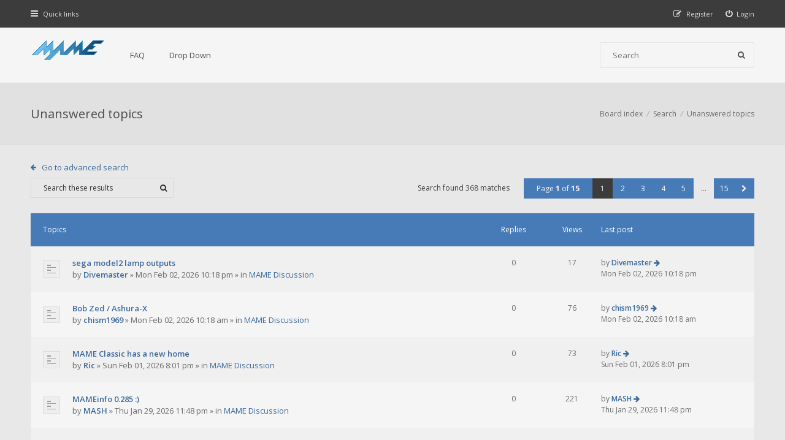

--- FILE ---
content_type: text/html; charset=UTF-8
request_url: https://forum.mamedev.org/search.php?search_id=unanswered&sid=61399ecf1d79f9da94f5eeefa8735471
body_size: 50237
content:
<!DOCTYPE html>
<html dir="ltr" lang="en-gb">
<head>
<meta charset="utf-8">
<meta http-equiv="X-UA-Compatible" content="IE=edge">
<meta name="viewport" content="width=device-width, initial-scale=1">

<title>MAMEDEV Forum - Unanswered topics</title>

	<link rel="alternate" type="application/atom+xml" title="Feed - MAMEDEV Forum" href="/app.php/feed?sid=427efaee9c819025a156c53b013c5b63">			<link rel="alternate" type="application/atom+xml" title="Feed - New Topics" href="/app.php/feed/topics?sid=427efaee9c819025a156c53b013c5b63">			
<!--[if IE]><link rel="shortcut icon" href="./styles/hawiki/theme/images/favicon.ico"><![endif]-->
<link rel="apple-touch-icon-precomposed" href="./styles/hawiki/theme/images/apple-touch-icon-precomposed.gif">
<link rel="icon" href="./styles/hawiki/theme/images/favicon.gif">
<link rel="icon" sizes="16x16" href="./styles/hawiki/theme/images/favicon.ico">


<!--
	phpBB style name: Hawiki
	Based on style:   prosilver (this is the default phpBB3 style)
	Original author:  Tom Beddard ( http://www.subBlue.com/ )
	Modified by:      Gramziu
-->

<link href="//fonts.googleapis.com/css2?family=Open+Sans:ital,wght@0,300;0,400;0,600;0,700;1,400;1,700&amp;display=swap" rel="stylesheet">
<link href="//maxcdn.bootstrapcdn.com/font-awesome/4.7.0/css/font-awesome.min.css" rel="stylesheet">

<link href="./styles/hawiki/theme/stylesheet.css?assets_version=43" rel="stylesheet">
<link href="./styles/hawiki/theme/colours.css?assets_version=43" rel="stylesheet">







</head>
<body id="phpbb" class="nojs notouch section-search ltr ">


<div id="overall-wrap">
	<a id="top" class="anchor" accesskey="t"></a>
	<div id="wrap-head">
		<div id="site-nav" role="navigation">
			<div class="chunk">
				
				
				<ul class="site-nav" role="menubar">
					<li class="font-icon responsive-menu dropdown-container" data-skip-responsive="true">
						<a href="#" class="responsive-menu-link dropdown-trigger"><i class="fa fa-bars"></i><span class="nav-rh-2">Quick links</span></a>
						<div class="dropdown hidden">
							<div class="pointer"><div class="pointer-inner"></div></div>
							<ul class="dropdown-contents" role="menu">
								
																	<li class="separator"></li>
																																				<li class="font-icon icon-search-unanswered"><a href="./search.php?search_id=unanswered&amp;sid=427efaee9c819025a156c53b013c5b63" role="menuitem"><i class="fa fa-fw fa-file-o"></i>Unanswered topics</a></li>
									<li class="font-icon icon-search-active"><a href="./search.php?search_id=active_topics&amp;sid=427efaee9c819025a156c53b013c5b63" role="menuitem"><i class="fa fa-fw fa-fire"></i>Active topics</a></li>
																<li class="separator site-menu"></li>

								<li data-skip-responsive="true" class="site-menu"><a href="/app.php/help/faq?sid=427efaee9c819025a156c53b013c5b63" rel="help" title="Frequently Asked Questions">FAQ</a></li>
<li class="site-menu">
	<a href="#" title="Example">Drop Down</a>
	<ul>
		<li><a href="#">Lorem ipsum</a></li>
		<li><a href="#">Welcome to phpBB3</a></li>
		<li><a href="#">Frequently Asked Questions</a></li>
		<li><a href="#">BBCode example</a></li>
	</ul>
</li>

															</ul>
						</div>
					</li>

										
									<li class="font-icon rightside"  data-skip-responsive="true"><a href="./ucp.php?mode=login&amp;redirect=search.php%3Fsearch_id%3Dunanswered&amp;sid=427efaee9c819025a156c53b013c5b63" title="Login" accesskey="x" role="menuitem"><i class="fa fa-power-off"></i><span class="nav-rh-2">Login</span></a></li>
										<li class="font-icon rightside" data-skip-responsive="true"><a href="./ucp.php?mode=register&amp;sid=427efaee9c819025a156c53b013c5b63" role="menuitem"><i class="fa fa-pencil-square-o"></i><span class="nav-rh-2">Register</span></a></li>
																		</ul>
			</div>
		</div>

		<div id="site-header" role="banner">
			<div class="chunk">
				<div id="site-logo">
					<a class="site-logo" href="./index.php?sid=427efaee9c819025a156c53b013c5b63">
						<img src="./styles/hawiki/theme/images/mame-forum.png" alt="MAMEDEV Forum" />
					</a>
					<p class="skiplink"><a href="#start_here">Skip to content</a></p>
				</div>

				<ul id="site-menu">
					<li data-skip-responsive="true" class="site-menu"><a href="/app.php/help/faq?sid=427efaee9c819025a156c53b013c5b63" rel="help" title="Frequently Asked Questions">FAQ</a></li>
<li class="site-menu">
	<a href="#" title="Example">Drop Down</a>
	<ul>
		<li><a href="#">Lorem ipsum</a></li>
		<li><a href="#">Welcome to phpBB3</a></li>
		<li><a href="#">Frequently Asked Questions</a></li>
		<li><a href="#">BBCode example</a></li>
	</ul>
</li>
				</ul>

				
								<div id="site-search" role="search">
					<form action="./search.php?sid=427efaee9c819025a156c53b013c5b63" method="get">
						<fieldset>
							<input name="keywords" type="search" maxlength="128" title="Search for keywords" size="20" value="" placeholder="Search" /><button type="submit" title="Search"><i class="fa fa-search"></i></button><input type="hidden" name="sid" value="427efaee9c819025a156c53b013c5b63" />

						</fieldset>
					</form>
				</div>
							</div>
		</div>
	</div>

	
	<a id="start_here" class="anchor"></a>
		
		

<div id="wrap-subhead">
	<div class="chunk">

		<div id="subhead-title">
			<h2 class="searchresults-title">Unanswered topics</h2>
			
					</div>

		<ul id="breadcrumbs" role="menubar">
		
	
	<li class="breadcrumbs" itemscope itemtype="https://schema.org/BreadcrumbList">

		
					<span class="crumb" itemtype="https://schema.org/ListItem" itemprop="itemListElement" itemscope><a itemprop="item" href="./index.php?sid=427efaee9c819025a156c53b013c5b63" accesskey="h" data-navbar-reference="index"><span itemprop="name">Board index</span></a><meta itemprop="position" content="1" /></span>

								
						<span class="crumb" itemtype="https://schema.org/ListItem" itemprop="itemListElement" itemscope><a itemprop="item" href="./search.php?sid=427efaee9c819025a156c53b013c5b63"><span itemprop="name">Search</span></a><meta itemprop="position" content="2" /></span>
											
						<span class="crumb" itemtype="https://schema.org/ListItem" itemprop="itemListElement" itemscope><a itemprop="item" href="./search.php?search_id=unanswered&amp;sid=427efaee9c819025a156c53b013c5b63"><span itemprop="name">Unanswered topics</span></a><meta itemprop="position" content="3" /></span>
					
			</li>

	</ul>

	</div>
</div>

<div id="wrap-body">
	<div class="chunk">

					<p class="jumpbox-return"><a class="arrow-left left-box" href="./search.php?sid=427efaee9c819025a156c53b013c5b63" title="Advanced search">Go to advanced search</a></p>
		
					<div class="action-bar top">
				
							<div class="search-box" role="search">
					<form method="post" id="topic-search" action="./search.php?st=0&amp;sk=t&amp;sd=d&amp;sr=topics&amp;sid=427efaee9c819025a156c53b013c5b63&amp;search_id=unanswered">
					<fieldset>
						<input class="inputbox search"  type="search" name="add_keywords" id="add_keywords" size="20" placeholder="Search these results" />
						<button class="button" type="submit" title="Search"><i class="fa fa-search"></i></button>
					</fieldset>
					</form>
				</div>
			
			
				<div class="pagination">
					Search found 368 matches
											<ul>
	<li class="dropdown-container dropdown-button-control dropdown-page-jump page-jump">
		<a href="#" class="dropdown-trigger" title="Click to jump to page…" role="button">Page <strong>1</strong> of <strong>15</strong></a>
		<div class="dropdown hidden">
			<div class="pointer"><div class="pointer-inner"></div></div>
			<ul class="dropdown-contents">
				<li>Jump to page:</li>
				<li class="page-jump-form">
					<input type="number" name="page-number" min="1" max="999999" title="Enter the page number you wish to go to" class="inputbox tiny" data-per-page="25" data-base-url=".&#x2F;search.php&#x3F;st&#x3D;0&amp;amp&#x3B;sk&#x3D;t&amp;amp&#x3B;sd&#x3D;d&amp;amp&#x3B;sr&#x3D;topics&amp;amp&#x3B;sid&#x3D;427efaee9c819025a156c53b013c5b63&amp;amp&#x3B;search_id&#x3D;unanswered" data-start-name="start" />
					<input class="button2" value="Go" type="button" />
				</li>
			</ul>
		</div>
	</li><li class="active"><span>1</span></li><li><a href="./search.php?st=0&amp;sk=t&amp;sd=d&amp;sr=topics&amp;sid=427efaee9c819025a156c53b013c5b63&amp;search_id=unanswered&amp;start=25" role="button">2</a></li><li><a href="./search.php?st=0&amp;sk=t&amp;sd=d&amp;sr=topics&amp;sid=427efaee9c819025a156c53b013c5b63&amp;search_id=unanswered&amp;start=50" role="button">3</a></li><li><a href="./search.php?st=0&amp;sk=t&amp;sd=d&amp;sr=topics&amp;sid=427efaee9c819025a156c53b013c5b63&amp;search_id=unanswered&amp;start=75" role="button">4</a></li><li><a href="./search.php?st=0&amp;sk=t&amp;sd=d&amp;sr=topics&amp;sid=427efaee9c819025a156c53b013c5b63&amp;search_id=unanswered&amp;start=100" role="button">5</a></li><li class="ellipsis" role="separator"><span>…</span></li><li><a href="./search.php?st=0&amp;sk=t&amp;sd=d&amp;sr=topics&amp;sid=427efaee9c819025a156c53b013c5b63&amp;search_id=unanswered&amp;start=350" role="button">15</a></li><li class="next"><a href="./search.php?st=0&amp;sk=t&amp;sd=d&amp;sr=topics&amp;sid=427efaee9c819025a156c53b013c5b63&amp;search_id=unanswered&amp;start=25" rel="next" role="button"><i class="fa fa-chevron-right"></i></a></li></ul>
									</div>
			</div>
		
		
						<div class="forumbg">

				<div class="inner">
				<ul class="topiclist">
					<li class="header">
						<dl class="icon">
							<dt><div class="list-inner">Topics</div></dt>
							<dd class="posts">Replies</dd>
							<dd class="views">Views</dd>
							<dd class="lastpost"><span>Last post</span></dd>
						</dl>
					</li>
				</ul>
				<ul class="topiclist topics">

														<li class="row bg1">
						<dl class="icon topic_read">
							<dt  title="There are no new unread posts for this topic.">
																<div class="list-inner">

																		<a href="./viewtopic.php?t=1106&amp;sid=427efaee9c819025a156c53b013c5b63" class="topictitle">sega model2 lamp outputs</a><br />
																																													 									by <a href="./memberlist.php?mode=viewprofile&amp;u=2561&amp;sid=427efaee9c819025a156c53b013c5b63" class="username">Divemaster</a> &raquo; <time datetime="2026-02-02T21:18:07+00:00">Mon Feb 02, 2026 10:18 pm</time> &raquo; in <a href="./viewforum.php?f=14&amp;sid=427efaee9c819025a156c53b013c5b63">MAME Discussion</a>
																		
								</div>
							</dt>
							<dd class="posts">0</dd>
							<dd class="views">17</dd>
							<dd class="lastpost"><span>
								by <a href="./memberlist.php?mode=viewprofile&amp;u=2561&amp;sid=427efaee9c819025a156c53b013c5b63" class="username">Divemaster</a>								<a href="./viewtopic.php?p=3089&amp;sid=427efaee9c819025a156c53b013c5b63#p3089" title="Go to last post" class="lastpost-last"><i class="fa fa-arrow-right"></i></a> <br /><time datetime="2026-02-02T21:18:07+00:00">Mon Feb 02, 2026 10:18 pm</time><br /> </span>
							</dd>
						</dl>
					</li>
																			<li class="row bg2">
						<dl class="icon topic_read">
							<dt  title="There are no new unread posts for this topic.">
																<div class="list-inner">

																		<a href="./viewtopic.php?t=1105&amp;sid=427efaee9c819025a156c53b013c5b63" class="topictitle">Bob Zed / Ashura-X</a><br />
																																													 									by <a href="./memberlist.php?mode=viewprofile&amp;u=2541&amp;sid=427efaee9c819025a156c53b013c5b63" class="username">chism1969</a> &raquo; <time datetime="2026-02-02T09:18:41+00:00">Mon Feb 02, 2026 10:18 am</time> &raquo; in <a href="./viewforum.php?f=14&amp;sid=427efaee9c819025a156c53b013c5b63">MAME Discussion</a>
																		
								</div>
							</dt>
							<dd class="posts">0</dd>
							<dd class="views">76</dd>
							<dd class="lastpost"><span>
								by <a href="./memberlist.php?mode=viewprofile&amp;u=2541&amp;sid=427efaee9c819025a156c53b013c5b63" class="username">chism1969</a>								<a href="./viewtopic.php?p=3088&amp;sid=427efaee9c819025a156c53b013c5b63#p3088" title="Go to last post" class="lastpost-last"><i class="fa fa-arrow-right"></i></a> <br /><time datetime="2026-02-02T09:18:41+00:00">Mon Feb 02, 2026 10:18 am</time><br /> </span>
							</dd>
						</dl>
					</li>
																			<li class="row bg1">
						<dl class="icon topic_read">
							<dt  title="There are no new unread posts for this topic.">
																<div class="list-inner">

																		<a href="./viewtopic.php?t=1104&amp;sid=427efaee9c819025a156c53b013c5b63" class="topictitle">MAME Classic has a new home</a><br />
																																													 									by <a href="./memberlist.php?mode=viewprofile&amp;u=2549&amp;sid=427efaee9c819025a156c53b013c5b63" class="username">Ric</a> &raquo; <time datetime="2026-02-01T19:01:10+00:00">Sun Feb 01, 2026 8:01 pm</time> &raquo; in <a href="./viewforum.php?f=14&amp;sid=427efaee9c819025a156c53b013c5b63">MAME Discussion</a>
																		
								</div>
							</dt>
							<dd class="posts">0</dd>
							<dd class="views">73</dd>
							<dd class="lastpost"><span>
								by <a href="./memberlist.php?mode=viewprofile&amp;u=2549&amp;sid=427efaee9c819025a156c53b013c5b63" class="username">Ric</a>								<a href="./viewtopic.php?p=3087&amp;sid=427efaee9c819025a156c53b013c5b63#p3087" title="Go to last post" class="lastpost-last"><i class="fa fa-arrow-right"></i></a> <br /><time datetime="2026-02-01T19:01:10+00:00">Sun Feb 01, 2026 8:01 pm</time><br /> </span>
							</dd>
						</dl>
					</li>
																			<li class="row bg2">
						<dl class="icon topic_read">
							<dt  title="There are no new unread posts for this topic.">
																<div class="list-inner">

																		<a href="./viewtopic.php?t=1103&amp;sid=427efaee9c819025a156c53b013c5b63" class="topictitle">MAMEinfo 0.285 :)</a><br />
																																													 									by <a href="./memberlist.php?mode=viewprofile&amp;u=2542&amp;sid=427efaee9c819025a156c53b013c5b63" class="username">MASH</a> &raquo; <time datetime="2026-01-29T22:48:58+00:00">Thu Jan 29, 2026 11:48 pm</time> &raquo; in <a href="./viewforum.php?f=14&amp;sid=427efaee9c819025a156c53b013c5b63">MAME Discussion</a>
																		
								</div>
							</dt>
							<dd class="posts">0</dd>
							<dd class="views">221</dd>
							<dd class="lastpost"><span>
								by <a href="./memberlist.php?mode=viewprofile&amp;u=2542&amp;sid=427efaee9c819025a156c53b013c5b63" class="username">MASH</a>								<a href="./viewtopic.php?p=3084&amp;sid=427efaee9c819025a156c53b013c5b63#p3084" title="Go to last post" class="lastpost-last"><i class="fa fa-arrow-right"></i></a> <br /><time datetime="2026-01-29T22:48:58+00:00">Thu Jan 29, 2026 11:48 pm</time><br /> </span>
							</dd>
						</dl>
					</li>
																			<li class="row bg1">
						<dl class="icon topic_read">
							<dt  title="There are no new unread posts for this topic.">
																<div class="list-inner">

																		<a href="./viewtopic.php?t=1102&amp;sid=427efaee9c819025a156c53b013c5b63" class="topictitle">MAME 0.285 Snaps / Icons / Benchmarks Released</a><br />
																																													 									by <a href="./memberlist.php?mode=viewprofile&amp;u=73&amp;sid=427efaee9c819025a156c53b013c5b63" style="color: #FF6600;" class="username-coloured">John IV</a> &raquo; <time datetime="2026-01-29T21:30:38+00:00">Thu Jan 29, 2026 10:30 pm</time> &raquo; in <a href="./viewforum.php?f=14&amp;sid=427efaee9c819025a156c53b013c5b63">MAME Discussion</a>
																		
								</div>
							</dt>
							<dd class="posts">0</dd>
							<dd class="views">166</dd>
							<dd class="lastpost"><span>
								by <a href="./memberlist.php?mode=viewprofile&amp;u=73&amp;sid=427efaee9c819025a156c53b013c5b63" style="color: #FF6600;" class="username-coloured">John IV</a>								<a href="./viewtopic.php?p=3083&amp;sid=427efaee9c819025a156c53b013c5b63#p3083" title="Go to last post" class="lastpost-last"><i class="fa fa-arrow-right"></i></a> <br /><time datetime="2026-01-29T21:30:38+00:00">Thu Jan 29, 2026 10:30 pm</time><br /> </span>
							</dd>
						</dl>
					</li>
																			<li class="row bg2">
						<dl class="icon topic_read">
							<dt  title="There are no new unread posts for this topic.">
																<div class="list-inner">

																		<a href="./viewtopic.php?t=1101&amp;sid=427efaee9c819025a156c53b013c5b63" class="topictitle">MAME 0.285</a><br />
																																													 									by <a href="./memberlist.php?mode=viewprofile&amp;u=87&amp;sid=427efaee9c819025a156c53b013c5b63" style="color: #AA0000;" class="username-coloured">cuavas</a> &raquo; <time datetime="2026-01-29T19:25:38+00:00">Thu Jan 29, 2026 8:25 pm</time> &raquo; in <a href="./viewforum.php?f=12&amp;sid=427efaee9c819025a156c53b013c5b63">Announcements</a>
																		
								</div>
							</dt>
							<dd class="posts">0</dd>
							<dd class="views">233</dd>
							<dd class="lastpost"><span>
								by <a href="./memberlist.php?mode=viewprofile&amp;u=87&amp;sid=427efaee9c819025a156c53b013c5b63" style="color: #AA0000;" class="username-coloured">cuavas</a>								<a href="./viewtopic.php?p=3082&amp;sid=427efaee9c819025a156c53b013c5b63#p3082" title="Go to last post" class="lastpost-last"><i class="fa fa-arrow-right"></i></a> <br /><time datetime="2026-01-29T19:25:38+00:00">Thu Jan 29, 2026 8:25 pm</time><br /> </span>
							</dd>
						</dl>
					</li>
																			<li class="row bg1">
						<dl class="icon topic_read">
							<dt  title="There are no new unread posts for this topic.">
																<div class="list-inner">

																		<a href="./viewtopic.php?t=1100&amp;sid=427efaee9c819025a156c53b013c5b63" class="topictitle">Artwork Update  01 2026</a><br />
																																													 									by <a href="./memberlist.php?mode=viewprofile&amp;u=2541&amp;sid=427efaee9c819025a156c53b013c5b63" class="username">chism1969</a> &raquo; <time datetime="2026-01-29T09:10:30+00:00">Thu Jan 29, 2026 10:10 am</time> &raquo; in <a href="./viewforum.php?f=14&amp;sid=427efaee9c819025a156c53b013c5b63">MAME Discussion</a>
																		
								</div>
							</dt>
							<dd class="posts">0</dd>
							<dd class="views">145</dd>
							<dd class="lastpost"><span>
								by <a href="./memberlist.php?mode=viewprofile&amp;u=2541&amp;sid=427efaee9c819025a156c53b013c5b63" class="username">chism1969</a>								<a href="./viewtopic.php?p=3081&amp;sid=427efaee9c819025a156c53b013c5b63#p3081" title="Go to last post" class="lastpost-last"><i class="fa fa-arrow-right"></i></a> <br /><time datetime="2026-01-29T09:10:30+00:00">Thu Jan 29, 2026 10:10 am</time><br /> </span>
							</dd>
						</dl>
					</li>
																			<li class="row bg2">
						<dl class="icon topic_read">
							<dt  title="There are no new unread posts for this topic.">
																<div class="list-inner">

																		<a href="./viewtopic.php?t=1099&amp;sid=427efaee9c819025a156c53b013c5b63" class="topictitle">Delisted Leapster game</a><br />
																																													 									by <a href="./memberlist.php?mode=viewprofile&amp;u=2523&amp;sid=427efaee9c819025a156c53b013c5b63" class="username">catseyemarble</a> &raquo; <time datetime="2026-01-29T02:23:55+00:00">Thu Jan 29, 2026 3:23 am</time> &raquo; in <a href="./viewforum.php?f=14&amp;sid=427efaee9c819025a156c53b013c5b63">MAME Discussion</a>
																		
								</div>
							</dt>
							<dd class="posts">0</dd>
							<dd class="views">138</dd>
							<dd class="lastpost"><span>
								by <a href="./memberlist.php?mode=viewprofile&amp;u=2523&amp;sid=427efaee9c819025a156c53b013c5b63" class="username">catseyemarble</a>								<a href="./viewtopic.php?p=3080&amp;sid=427efaee9c819025a156c53b013c5b63#p3080" title="Go to last post" class="lastpost-last"><i class="fa fa-arrow-right"></i></a> <br /><time datetime="2026-01-29T02:23:55+00:00">Thu Jan 29, 2026 3:23 am</time><br /> </span>
							</dd>
						</dl>
					</li>
																			<li class="row bg1">
						<dl class="icon topic_read">
							<dt  title="There are no new unread posts for this topic.">
																<div class="list-inner">

																		<a href="./viewtopic.php?t=1096&amp;sid=427efaee9c819025a156c53b013c5b63" class="topictitle">clrmame 0.6.1 released</a><br />
																																													 									by <a href="./memberlist.php?mode=viewprofile&amp;u=73&amp;sid=427efaee9c819025a156c53b013c5b63" style="color: #FF6600;" class="username-coloured">John IV</a> &raquo; <time datetime="2026-01-18T05:39:05+00:00">Sun Jan 18, 2026 6:39 am</time> &raquo; in <a href="./viewforum.php?f=14&amp;sid=427efaee9c819025a156c53b013c5b63">MAME Discussion</a>
																		
								</div>
							</dt>
							<dd class="posts">0</dd>
							<dd class="views">1785</dd>
							<dd class="lastpost"><span>
								by <a href="./memberlist.php?mode=viewprofile&amp;u=73&amp;sid=427efaee9c819025a156c53b013c5b63" style="color: #FF6600;" class="username-coloured">John IV</a>								<a href="./viewtopic.php?p=3073&amp;sid=427efaee9c819025a156c53b013c5b63#p3073" title="Go to last post" class="lastpost-last"><i class="fa fa-arrow-right"></i></a> <br /><time datetime="2026-01-18T05:39:05+00:00">Sun Jan 18, 2026 6:39 am</time><br /> </span>
							</dd>
						</dl>
					</li>
																			<li class="row bg2">
						<dl class="icon topic_read">
							<dt  title="There are no new unread posts for this topic.">
																<div class="list-inner">

																		<a href="./viewtopic.php?t=1095&amp;sid=427efaee9c819025a156c53b013c5b63" class="topictitle">Newcoming contributors corner.</a><br />
																																													 									by <a href="./memberlist.php?mode=viewprofile&amp;u=2548&amp;sid=427efaee9c819025a156c53b013c5b63" class="username">Vasiliy Familiya</a> &raquo; <time datetime="2026-01-14T12:23:55+00:00">Wed Jan 14, 2026 1:23 pm</time> &raquo; in <a href="./viewforum.php?f=14&amp;sid=427efaee9c819025a156c53b013c5b63">MAME Discussion</a>
																		
								</div>
							</dt>
							<dd class="posts">0</dd>
							<dd class="views">2018</dd>
							<dd class="lastpost"><span>
								by <a href="./memberlist.php?mode=viewprofile&amp;u=2548&amp;sid=427efaee9c819025a156c53b013c5b63" class="username">Vasiliy Familiya</a>								<a href="./viewtopic.php?p=3072&amp;sid=427efaee9c819025a156c53b013c5b63#p3072" title="Go to last post" class="lastpost-last"><i class="fa fa-arrow-right"></i></a> <br /><time datetime="2026-01-14T12:23:55+00:00">Wed Jan 14, 2026 1:23 pm</time><br /> </span>
							</dd>
						</dl>
					</li>
																			<li class="row bg1">
						<dl class="icon topic_read">
							<dt  title="There are no new unread posts for this topic.">
																<div class="list-inner">

																		<a href="./viewtopic.php?t=1094&amp;sid=427efaee9c819025a156c53b013c5b63" class="topictitle">Mame Guy 1.0</a><br />
																																													 									by <a href="./memberlist.php?mode=viewprofile&amp;u=2546&amp;sid=427efaee9c819025a156c53b013c5b63" class="username">alexpita</a> &raquo; <time datetime="2026-01-12T11:41:09+00:00">Mon Jan 12, 2026 12:41 pm</time> &raquo; in <a href="./viewforum.php?f=13&amp;sid=427efaee9c819025a156c53b013c5b63">Work In Progress (WIP)</a>
																		
								</div>
							</dt>
							<dd class="posts">0</dd>
							<dd class="views">2821</dd>
							<dd class="lastpost"><span>
								by <a href="./memberlist.php?mode=viewprofile&amp;u=2546&amp;sid=427efaee9c819025a156c53b013c5b63" class="username">alexpita</a>								<a href="./viewtopic.php?p=3067&amp;sid=427efaee9c819025a156c53b013c5b63#p3067" title="Go to last post" class="lastpost-last"><i class="fa fa-arrow-right"></i></a> <br /><time datetime="2026-01-12T11:41:09+00:00">Mon Jan 12, 2026 12:41 pm</time><br /> </span>
							</dd>
						</dl>
					</li>
																			<li class="row bg2">
						<dl class="icon topic_read">
							<dt  title="There are no new unread posts for this topic.">
																<div class="list-inner">

																		<a href="./viewtopic.php?t=1091&amp;sid=427efaee9c819025a156c53b013c5b63" class="topictitle">MAME 0.284</a><br />
																																													 									by <a href="./memberlist.php?mode=viewprofile&amp;u=87&amp;sid=427efaee9c819025a156c53b013c5b63" style="color: #AA0000;" class="username-coloured">cuavas</a> &raquo; <time datetime="2025-12-30T23:38:59+00:00">Wed Dec 31, 2025 12:38 am</time> &raquo; in <a href="./viewforum.php?f=12&amp;sid=427efaee9c819025a156c53b013c5b63">Announcements</a>
																		
								</div>
							</dt>
							<dd class="posts">0</dd>
							<dd class="views">6010</dd>
							<dd class="lastpost"><span>
								by <a href="./memberlist.php?mode=viewprofile&amp;u=87&amp;sid=427efaee9c819025a156c53b013c5b63" style="color: #AA0000;" class="username-coloured">cuavas</a>								<a href="./viewtopic.php?p=3045&amp;sid=427efaee9c819025a156c53b013c5b63#p3045" title="Go to last post" class="lastpost-last"><i class="fa fa-arrow-right"></i></a> <br /><time datetime="2025-12-30T23:38:59+00:00">Wed Dec 31, 2025 12:38 am</time><br /> </span>
							</dd>
						</dl>
					</li>
																			<li class="row bg1">
						<dl class="icon topic_read">
							<dt  title="There are no new unread posts for this topic.">
																<div class="list-inner">

																		<a href="./viewtopic.php?t=1089&amp;sid=427efaee9c819025a156c53b013c5b63" class="topictitle">Requests: Oriental legend / xiyou shi e zhuan (ver. ???, chinese board) ， The specific version of it has been identified</a><br />
																																				<span class="topic-ap"><i class="fa fa-floppy-o"></i></span>									 									by <a href="./memberlist.php?mode=viewprofile&amp;u=1392&amp;sid=427efaee9c819025a156c53b013c5b63" class="username">a65090482</a> &raquo; <time datetime="2025-12-22T10:44:06+00:00">Mon Dec 22, 2025 11:44 am</time> &raquo; in <a href="./viewforum.php?f=14&amp;sid=427efaee9c819025a156c53b013c5b63">MAME Discussion</a>
																		
								</div>
							</dt>
							<dd class="posts">0</dd>
							<dd class="views">3998</dd>
							<dd class="lastpost"><span>
								by <a href="./memberlist.php?mode=viewprofile&amp;u=1392&amp;sid=427efaee9c819025a156c53b013c5b63" class="username">a65090482</a>								<a href="./viewtopic.php?p=3042&amp;sid=427efaee9c819025a156c53b013c5b63#p3042" title="Go to last post" class="lastpost-last"><i class="fa fa-arrow-right"></i></a> <br /><time datetime="2025-12-22T10:44:06+00:00">Mon Dec 22, 2025 11:44 am</time><br /> </span>
							</dd>
						</dl>
					</li>
																			<li class="row bg2">
						<dl class="icon topic_read">
							<dt  title="There are no new unread posts for this topic.">
																<div class="list-inner">

																		<a href="./viewtopic.php?t=1088&amp;sid=427efaee9c819025a156c53b013c5b63" class="topictitle">MAME 0.283</a><br />
																																													 									by <a href="./memberlist.php?mode=viewprofile&amp;u=87&amp;sid=427efaee9c819025a156c53b013c5b63" style="color: #AA0000;" class="username-coloured">cuavas</a> &raquo; <time datetime="2025-11-28T18:19:35+00:00">Fri Nov 28, 2025 7:19 pm</time> &raquo; in <a href="./viewforum.php?f=12&amp;sid=427efaee9c819025a156c53b013c5b63">Announcements</a>
																		
								</div>
							</dt>
							<dd class="posts">0</dd>
							<dd class="views">11107</dd>
							<dd class="lastpost"><span>
								by <a href="./memberlist.php?mode=viewprofile&amp;u=87&amp;sid=427efaee9c819025a156c53b013c5b63" style="color: #AA0000;" class="username-coloured">cuavas</a>								<a href="./viewtopic.php?p=3041&amp;sid=427efaee9c819025a156c53b013c5b63#p3041" title="Go to last post" class="lastpost-last"><i class="fa fa-arrow-right"></i></a> <br /><time datetime="2025-11-28T18:19:35+00:00">Fri Nov 28, 2025 7:19 pm</time><br /> </span>
							</dd>
						</dl>
					</li>
																			<li class="row bg1">
						<dl class="icon topic_read">
							<dt  title="There are no new unread posts for this topic.">
																<div class="list-inner">

																		<a href="./viewtopic.php?t=1084&amp;sid=427efaee9c819025a156c53b013c5b63" class="topictitle">Slider Controls save file</a><br />
																																													 									by <a href="./memberlist.php?mode=viewprofile&amp;u=1094&amp;sid=427efaee9c819025a156c53b013c5b63" class="username">doohan</a> &raquo; <time datetime="2025-11-04T09:47:48+00:00">Tue Nov 04, 2025 10:47 am</time> &raquo; in <a href="./viewforum.php?f=14&amp;sid=427efaee9c819025a156c53b013c5b63">MAME Discussion</a>
																		
								</div>
							</dt>
							<dd class="posts">0</dd>
							<dd class="views">16559</dd>
							<dd class="lastpost"><span>
								by <a href="./memberlist.php?mode=viewprofile&amp;u=1094&amp;sid=427efaee9c819025a156c53b013c5b63" class="username">doohan</a>								<a href="./viewtopic.php?p=3025&amp;sid=427efaee9c819025a156c53b013c5b63#p3025" title="Go to last post" class="lastpost-last"><i class="fa fa-arrow-right"></i></a> <br /><time datetime="2025-11-04T09:47:48+00:00">Tue Nov 04, 2025 10:47 am</time><br /> </span>
							</dd>
						</dl>
					</li>
																			<li class="row bg2">
						<dl class="icon topic_read">
							<dt  title="There are no new unread posts for this topic.">
																<div class="list-inner">

																		<a href="./viewtopic.php?t=1083&amp;sid=427efaee9c819025a156c53b013c5b63" class="topictitle">MAME 0.282</a><br />
																																													 									by <a href="./memberlist.php?mode=viewprofile&amp;u=87&amp;sid=427efaee9c819025a156c53b013c5b63" style="color: #AA0000;" class="username-coloured">cuavas</a> &raquo; <time datetime="2025-10-31T10:02:00+00:00">Fri Oct 31, 2025 11:02 am</time> &raquo; in <a href="./viewforum.php?f=12&amp;sid=427efaee9c819025a156c53b013c5b63">Announcements</a>
																		
								</div>
							</dt>
							<dd class="posts">0</dd>
							<dd class="views">45964</dd>
							<dd class="lastpost"><span>
								by <a href="./memberlist.php?mode=viewprofile&amp;u=87&amp;sid=427efaee9c819025a156c53b013c5b63" style="color: #AA0000;" class="username-coloured">cuavas</a>								<a href="./viewtopic.php?p=3024&amp;sid=427efaee9c819025a156c53b013c5b63#p3024" title="Go to last post" class="lastpost-last"><i class="fa fa-arrow-right"></i></a> <br /><time datetime="2025-10-31T10:02:00+00:00">Fri Oct 31, 2025 11:02 am</time><br /> </span>
							</dd>
						</dl>
					</li>
																			<li class="row bg1">
						<dl class="icon topic_read">
							<dt  title="There are no new unread posts for this topic.">
																<div class="list-inner">

																		<a href="./viewtopic.php?t=1081&amp;sid=427efaee9c819025a156c53b013c5b63" class="topictitle">Bug in MESS emulating MEMOTECH MTX512  - game emulation</a><br />
																																													 									by <a href="./memberlist.php?mode=viewprofile&amp;u=2349&amp;sid=427efaee9c819025a156c53b013c5b63" class="username">gilmo</a> &raquo; <time datetime="2025-10-09T02:45:01+00:00">Thu Oct 09, 2025 3:45 am</time> &raquo; in <a href="./viewforum.php?f=14&amp;sid=427efaee9c819025a156c53b013c5b63">MAME Discussion</a>
																		
								</div>
							</dt>
							<dd class="posts">0</dd>
							<dd class="views">34183</dd>
							<dd class="lastpost"><span>
								by <a href="./memberlist.php?mode=viewprofile&amp;u=2349&amp;sid=427efaee9c819025a156c53b013c5b63" class="username">gilmo</a>								<a href="./viewtopic.php?p=3021&amp;sid=427efaee9c819025a156c53b013c5b63#p3021" title="Go to last post" class="lastpost-last"><i class="fa fa-arrow-right"></i></a> <br /><time datetime="2025-10-09T02:45:01+00:00">Thu Oct 09, 2025 3:45 am</time><br /> </span>
							</dd>
						</dl>
					</li>
																			<li class="row bg2">
						<dl class="icon topic_read">
							<dt  title="There are no new unread posts for this topic.">
																<div class="list-inner">

																		<a href="./viewtopic.php?t=1078&amp;sid=427efaee9c819025a156c53b013c5b63" class="topictitle">MAME 0.281</a><br />
																																													 									by <a href="./memberlist.php?mode=viewprofile&amp;u=87&amp;sid=427efaee9c819025a156c53b013c5b63" style="color: #AA0000;" class="username-coloured">cuavas</a> &raquo; <time datetime="2025-09-25T20:35:49+00:00">Thu Sep 25, 2025 9:35 pm</time> &raquo; in <a href="./viewforum.php?f=12&amp;sid=427efaee9c819025a156c53b013c5b63">Announcements</a>
																		
								</div>
							</dt>
							<dd class="posts">0</dd>
							<dd class="views">108108</dd>
							<dd class="lastpost"><span>
								by <a href="./memberlist.php?mode=viewprofile&amp;u=87&amp;sid=427efaee9c819025a156c53b013c5b63" style="color: #AA0000;" class="username-coloured">cuavas</a>								<a href="./viewtopic.php?p=3015&amp;sid=427efaee9c819025a156c53b013c5b63#p3015" title="Go to last post" class="lastpost-last"><i class="fa fa-arrow-right"></i></a> <br /><time datetime="2025-09-25T20:35:49+00:00">Thu Sep 25, 2025 9:35 pm</time><br /> </span>
							</dd>
						</dl>
					</li>
																			<li class="row bg1">
						<dl class="icon topic_read">
							<dt  title="There are no new unread posts for this topic.">
																<div class="list-inner">

																		<a href="./viewtopic.php?t=1077&amp;sid=427efaee9c819025a156c53b013c5b63" class="topictitle">rom dump help namco sys 23</a><br />
																																				<span class="topic-ap"><i class="fa fa-floppy-o"></i></span>									 									by <a href="./memberlist.php?mode=viewprofile&amp;u=1377&amp;sid=427efaee9c819025a156c53b013c5b63" class="username">crzmx</a> &raquo; <time datetime="2025-09-24T14:15:29+00:00">Wed Sep 24, 2025 3:15 pm</time> &raquo; in <a href="./viewforum.php?f=14&amp;sid=427efaee9c819025a156c53b013c5b63">MAME Discussion</a>
																		
								</div>
							</dt>
							<dd class="posts">0</dd>
							<dd class="views">68347</dd>
							<dd class="lastpost"><span>
								by <a href="./memberlist.php?mode=viewprofile&amp;u=1377&amp;sid=427efaee9c819025a156c53b013c5b63" class="username">crzmx</a>								<a href="./viewtopic.php?p=3014&amp;sid=427efaee9c819025a156c53b013c5b63#p3014" title="Go to last post" class="lastpost-last"><i class="fa fa-arrow-right"></i></a> <br /><time datetime="2025-09-24T14:15:29+00:00">Wed Sep 24, 2025 3:15 pm</time><br /> </span>
							</dd>
						</dl>
					</li>
																			<li class="row bg2">
						<dl class="icon topic_read">
							<dt  title="There are no new unread posts for this topic.">
																<div class="list-inner">

																		<a href="./viewtopic.php?t=1074&amp;sid=427efaee9c819025a156c53b013c5b63" class="topictitle">Altair 2 Spanish Arcade</a><br />
																																													 									by <a href="./memberlist.php?mode=viewprofile&amp;u=1039&amp;sid=427efaee9c819025a156c53b013c5b63" class="username">Ali</a> &raquo; <time datetime="2025-09-02T04:57:46+00:00">Tue Sep 02, 2025 5:57 am</time> &raquo; in <a href="./viewforum.php?f=14&amp;sid=427efaee9c819025a156c53b013c5b63">MAME Discussion</a>
																		
								</div>
							</dt>
							<dd class="posts">0</dd>
							<dd class="views">59840</dd>
							<dd class="lastpost"><span>
								by <a href="./memberlist.php?mode=viewprofile&amp;u=1039&amp;sid=427efaee9c819025a156c53b013c5b63" class="username">Ali</a>								<a href="./viewtopic.php?p=3009&amp;sid=427efaee9c819025a156c53b013c5b63#p3009" title="Go to last post" class="lastpost-last"><i class="fa fa-arrow-right"></i></a> <br /><time datetime="2025-09-02T04:57:46+00:00">Tue Sep 02, 2025 5:57 am</time><br /> </span>
							</dd>
						</dl>
					</li>
																			<li class="row bg1">
						<dl class="icon topic_read">
							<dt  title="There are no new unread posts for this topic.">
																<div class="list-inner">

																		<a href="./viewtopic.php?t=1072&amp;sid=427efaee9c819025a156c53b013c5b63" class="topictitle">MAME 0.280</a><br />
																																													 									by <a href="./memberlist.php?mode=viewprofile&amp;u=87&amp;sid=427efaee9c819025a156c53b013c5b63" style="color: #AA0000;" class="username-coloured">cuavas</a> &raquo; <time datetime="2025-08-30T21:38:18+00:00">Sat Aug 30, 2025 10:38 pm</time> &raquo; in <a href="./viewforum.php?f=12&amp;sid=427efaee9c819025a156c53b013c5b63">Announcements</a>
																		
								</div>
							</dt>
							<dd class="posts">0</dd>
							<dd class="views">102130</dd>
							<dd class="lastpost"><span>
								by <a href="./memberlist.php?mode=viewprofile&amp;u=87&amp;sid=427efaee9c819025a156c53b013c5b63" style="color: #AA0000;" class="username-coloured">cuavas</a>								<a href="./viewtopic.php?p=3006&amp;sid=427efaee9c819025a156c53b013c5b63#p3006" title="Go to last post" class="lastpost-last"><i class="fa fa-arrow-right"></i></a> <br /><time datetime="2025-08-30T21:38:18+00:00">Sat Aug 30, 2025 10:38 pm</time><br /> </span>
							</dd>
						</dl>
					</li>
																			<li class="row bg2">
						<dl class="icon topic_read">
							<dt  title="There are no new unread posts for this topic.">
																<div class="list-inner">

																		<a href="./viewtopic.php?t=1070&amp;sid=427efaee9c819025a156c53b013c5b63" class="topictitle">MAME 0.279</a><br />
																																													 									by <a href="./memberlist.php?mode=viewprofile&amp;u=87&amp;sid=427efaee9c819025a156c53b013c5b63" style="color: #AA0000;" class="username-coloured">cuavas</a> &raquo; <time datetime="2025-08-01T10:29:03+00:00">Fri Aug 01, 2025 11:29 am</time> &raquo; in <a href="./viewforum.php?f=12&amp;sid=427efaee9c819025a156c53b013c5b63">Announcements</a>
																		
								</div>
							</dt>
							<dd class="posts">0</dd>
							<dd class="views">166204</dd>
							<dd class="lastpost"><span>
								by <a href="./memberlist.php?mode=viewprofile&amp;u=87&amp;sid=427efaee9c819025a156c53b013c5b63" style="color: #AA0000;" class="username-coloured">cuavas</a>								<a href="./viewtopic.php?p=3002&amp;sid=427efaee9c819025a156c53b013c5b63#p3002" title="Go to last post" class="lastpost-last"><i class="fa fa-arrow-right"></i></a> <br /><time datetime="2025-08-01T10:29:03+00:00">Fri Aug 01, 2025 11:29 am</time><br /> </span>
							</dd>
						</dl>
					</li>
																			<li class="row bg1">
						<dl class="icon topic_read">
							<dt  title="There are no new unread posts for this topic.">
																<div class="list-inner">

																		<a href="./viewtopic.php?t=1065&amp;sid=427efaee9c819025a156c53b013c5b63" class="topictitle">WIP - Memory Viz Tool in Python for Debug Mode</a><br />
																																													 									by <a href="./memberlist.php?mode=viewprofile&amp;u=2293&amp;sid=427efaee9c819025a156c53b013c5b63" class="username">mickfixesjunk</a> &raquo; <time datetime="2025-07-02T20:58:44+00:00">Wed Jul 02, 2025 9:58 pm</time> &raquo; in <a href="./viewforum.php?f=13&amp;sid=427efaee9c819025a156c53b013c5b63">Work In Progress (WIP)</a>
																		
								</div>
							</dt>
							<dd class="posts">0</dd>
							<dd class="views">290733</dd>
							<dd class="lastpost"><span>
								by <a href="./memberlist.php?mode=viewprofile&amp;u=2293&amp;sid=427efaee9c819025a156c53b013c5b63" class="username">mickfixesjunk</a>								<a href="./viewtopic.php?p=2981&amp;sid=427efaee9c819025a156c53b013c5b63#p2981" title="Go to last post" class="lastpost-last"><i class="fa fa-arrow-right"></i></a> <br /><time datetime="2025-07-02T20:58:44+00:00">Wed Jul 02, 2025 9:58 pm</time><br /> </span>
							</dd>
						</dl>
					</li>
																			<li class="row bg2">
						<dl class="icon topic_read">
							<dt  title="There are no new unread posts for this topic.">
																<div class="list-inner">

																		<a href="./viewtopic.php?t=1063&amp;sid=427efaee9c819025a156c53b013c5b63" class="topictitle">MAME 0.278</a><br />
																																													 									by <a href="./memberlist.php?mode=viewprofile&amp;u=87&amp;sid=427efaee9c819025a156c53b013c5b63" style="color: #AA0000;" class="username-coloured">cuavas</a> &raquo; <time datetime="2025-06-30T23:06:07+00:00">Tue Jul 01, 2025 12:06 am</time> &raquo; in <a href="./viewforum.php?f=12&amp;sid=427efaee9c819025a156c53b013c5b63">Announcements</a>
																		
								</div>
							</dt>
							<dd class="posts">0</dd>
							<dd class="views">182024</dd>
							<dd class="lastpost"><span>
								by <a href="./memberlist.php?mode=viewprofile&amp;u=87&amp;sid=427efaee9c819025a156c53b013c5b63" style="color: #AA0000;" class="username-coloured">cuavas</a>								<a href="./viewtopic.php?p=2977&amp;sid=427efaee9c819025a156c53b013c5b63#p2977" title="Go to last post" class="lastpost-last"><i class="fa fa-arrow-right"></i></a> <br /><time datetime="2025-06-30T23:06:07+00:00">Tue Jul 01, 2025 12:06 am</time><br /> </span>
							</dd>
						</dl>
					</li>
																			<li class="row bg1">
						<dl class="icon topic_read">
							<dt  title="There are no new unread posts for this topic.">
																<div class="list-inner">

																		<a href="./viewtopic.php?t=1060&amp;sid=427efaee9c819025a156c53b013c5b63" class="topictitle">Building MAME with Visual Studio 2022</a><br />
																																													 									by <a href="./memberlist.php?mode=viewprofile&amp;u=529&amp;sid=427efaee9c819025a156c53b013c5b63" class="username">stunstall</a> &raquo; <time datetime="2025-05-04T14:56:45+00:00">Sun May 04, 2025 3:56 pm</time> &raquo; in <a href="./viewforum.php?f=14&amp;sid=427efaee9c819025a156c53b013c5b63">MAME Discussion</a>
																		
								</div>
							</dt>
							<dd class="posts">0</dd>
							<dd class="views">150781</dd>
							<dd class="lastpost"><span>
								by <a href="./memberlist.php?mode=viewprofile&amp;u=529&amp;sid=427efaee9c819025a156c53b013c5b63" class="username">stunstall</a>								<a href="./viewtopic.php?p=2966&amp;sid=427efaee9c819025a156c53b013c5b63#p2966" title="Go to last post" class="lastpost-last"><i class="fa fa-arrow-right"></i></a> <br /><time datetime="2025-05-04T14:56:45+00:00">Sun May 04, 2025 3:56 pm</time><br /> </span>
							</dd>
						</dl>
					</li>
													</ul>

				</div>
			</div>
			
		
					<form method="post" action="./search.php?st=0&amp;sk=t&amp;sd=d&amp;sr=topics&amp;sid=427efaee9c819025a156c53b013c5b63&amp;search_id=unanswered">

			<fieldset class="display-options">
									<label>Display posts from previous <select name="st" id="st"><option value="0" selected="selected">All results</option><option value="1">1 day</option><option value="7">7 days</option><option value="14">2 weeks</option><option value="30">1 month</option><option value="90">3 months</option><option value="180">6 months</option><option value="365">1 year</option></select></label> <label><select name="sk" id="sk"><option value="a">Author</option><option value="t" selected="selected">Post time</option><option value="f">Forum</option><option value="i">Topic title</option><option value="s">Post subject</option></select></label>
					<label><select name="sd" id="sd"><option value="a">Ascending</option><option value="d" selected="selected">Descending</option></select></label>
					<input type="submit" name="sort" value="Go" class="button2" />
							</fieldset>

			</form>
		
				<div class="action-bar bottom">
			<div class="pagination">
				Search found 368 matches
									<ul>
	<li class="dropdown-container dropdown-button-control dropdown-page-jump page-jump">
		<a href="#" class="dropdown-trigger" title="Click to jump to page…" role="button">Page <strong>1</strong> of <strong>15</strong></a>
		<div class="dropdown hidden">
			<div class="pointer"><div class="pointer-inner"></div></div>
			<ul class="dropdown-contents">
				<li>Jump to page:</li>
				<li class="page-jump-form">
					<input type="number" name="page-number" min="1" max="999999" title="Enter the page number you wish to go to" class="inputbox tiny" data-per-page="25" data-base-url=".&#x2F;search.php&#x3F;st&#x3D;0&amp;amp&#x3B;sk&#x3D;t&amp;amp&#x3B;sd&#x3D;d&amp;amp&#x3B;sr&#x3D;topics&amp;amp&#x3B;sid&#x3D;427efaee9c819025a156c53b013c5b63&amp;amp&#x3B;search_id&#x3D;unanswered" data-start-name="start" />
					<input class="button2" value="Go" type="button" />
				</li>
			</ul>
		</div>
	</li><li class="active"><span>1</span></li><li><a href="./search.php?st=0&amp;sk=t&amp;sd=d&amp;sr=topics&amp;sid=427efaee9c819025a156c53b013c5b63&amp;search_id=unanswered&amp;start=25" role="button">2</a></li><li><a href="./search.php?st=0&amp;sk=t&amp;sd=d&amp;sr=topics&amp;sid=427efaee9c819025a156c53b013c5b63&amp;search_id=unanswered&amp;start=50" role="button">3</a></li><li><a href="./search.php?st=0&amp;sk=t&amp;sd=d&amp;sr=topics&amp;sid=427efaee9c819025a156c53b013c5b63&amp;search_id=unanswered&amp;start=75" role="button">4</a></li><li><a href="./search.php?st=0&amp;sk=t&amp;sd=d&amp;sr=topics&amp;sid=427efaee9c819025a156c53b013c5b63&amp;search_id=unanswered&amp;start=100" role="button">5</a></li><li class="ellipsis" role="separator"><span>…</span></li><li><a href="./search.php?st=0&amp;sk=t&amp;sd=d&amp;sr=topics&amp;sid=427efaee9c819025a156c53b013c5b63&amp;search_id=unanswered&amp;start=350" role="button">15</a></li><li class="next"><a href="./search.php?st=0&amp;sk=t&amp;sd=d&amp;sr=topics&amp;sid=427efaee9c819025a156c53b013c5b63&amp;search_id=unanswered&amp;start=25" rel="next" role="button"><i class="fa fa-chevron-right"></i></a></li></ul>
							</div>
		</div>
		
		
	<p class="jumpbox-return"><a class="left-box arrow-left" href="./search.php?sid=427efaee9c819025a156c53b013c5b63" title="Advanced search" accesskey="r">Go to advanced search</a></p>

	<div class="dropdown-container dropdown-container-right dropdown-up dropdown-left dropdown-button-control" id="jumpbox">
		<span title="Jump to" class="dropdown-trigger button dropdown-select">
			Jump to		</span>
		<div class="dropdown hidden">
			<div class="pointer"><div class="pointer-inner"></div></div>
			<ul class="dropdown-contents">
																			<li><a href="./viewforum.php?f=11&amp;sid=427efaee9c819025a156c53b013c5b63">Public MAMEDEV forums</a></li>
																<li>&nbsp; &nbsp;<a href="./viewforum.php?f=12&amp;sid=427efaee9c819025a156c53b013c5b63">Announcements</a></li>
																<li>&nbsp; &nbsp;<a href="./viewforum.php?f=14&amp;sid=427efaee9c819025a156c53b013c5b63">MAME Discussion</a></li>
																<li>&nbsp; &nbsp;<a href="./viewforum.php?f=13&amp;sid=427efaee9c819025a156c53b013c5b63">Work In Progress (WIP)</a></li>
										</ul>
		</div>
	</div>

	</div>
</div>

		
	
	<div id="wrap-footer">

		<div id="site-footer-area">
</div>

		<div id="site-footer-nav" role="navigation">
			<div class="chunk">
				<ul class="site-footer-nav" role="menubar">
					<li class="small-icon icon-home breadcrumbs">
																		<span class="crumb"><a href="./index.php?sid=427efaee9c819025a156c53b013c5b63" data-navbar-reference="index">Board index</a></span>
											</li>
																<li class="rightside"><a href="./ucp.php?mode=delete_cookies&amp;sid=427efaee9c819025a156c53b013c5b63" data-ajax="true" data-refresh="true" role="menuitem">Delete cookies</a></li>
																															<li class="rightside" data-last-responsive="true"><a href="./memberlist.php?mode=contactadmin&amp;sid=427efaee9c819025a156c53b013c5b63" role="menuitem">Contact us</a></li>					<li class="rightside"><a href="./ucp.php?mode=privacy&amp;sid=427efaee9c819025a156c53b013c5b63" title="Privacy" role="menuitem">Privacy</a></li>
					<li class="rightside"><a href="./ucp.php?mode=terms&amp;sid=427efaee9c819025a156c53b013c5b63" title="Terms" role="menuitem">Terms</a></li>
				</ul>
			</div>
		</div>

		<div id="site-footer" role="contentinfo">
			<div class="chunk">
				<div class="grid-2">
										Powered by <a href="https://www.phpbb.com/">phpBB</a>&reg; Forum Software &copy; phpBB Limited
					<br />Hawiki Theme by <a href="http://themeforest.net/user/Gramziu">Gramziu</a>
																			</div>
				<div class="grid-2 ar">
										All times are <span title="UTC+1">UTC+01:00</span>
									</div>
			</div>
		</div>

		<div id="darkenwrapper" data-ajax-error-title="AJAX error" data-ajax-error-text="Something went wrong when processing your request." data-ajax-error-text-abort="User aborted request." data-ajax-error-text-timeout="Your request timed out; please try again." data-ajax-error-text-parsererror="Something went wrong with the request and the server returned an invalid reply.">
			<div id="darken">&nbsp;</div>
		</div>

		<div id="phpbb_alert" class="phpbb_alert" data-l-err="Error" data-l-timeout-processing-req="Request timed out.">
			<a href="#" class="alert_close"></a>
			<h3 class="alert_title">&nbsp;</h3><p class="alert_text"></p>
		</div>
		<div id="phpbb_confirm" class="phpbb_alert">
			<a href="#" class="alert_close"></a>
			<div class="alert_text"></div>
		</div>

		<div style="display: none;">
			<a id="bottom" class="anchor" accesskey="z"></a>
					</div>
</div>

<script src="./assets/javascript/jquery-3.6.0.min.js?assets_version=43"></script>
<script src="./assets/javascript/core.js?assets_version=43"></script>


<script>
	$(function() {
		$("#st, #sd, #sk").chosen({
			disable_search: true,
			width: "auto"
		});
	});
</script>



<script src="./styles/hawiki/template/forum_fn.js?assets_version=43"></script>
<script src="./styles/hawiki/template/ajax.js?assets_version=43"></script>
<script src="./styles/hawiki/template/chosen.jquery.min.js?assets_version=43"></script>



</div>

</body>
</html>
